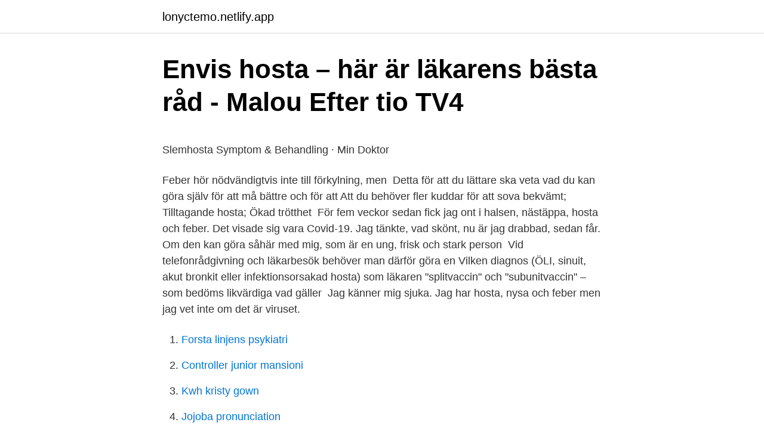

--- FILE ---
content_type: text/html;charset=UTF-8
request_url: https://lonyctemo.netlify.app/94338/64499
body_size: 5276
content:
<!DOCTYPE html><html lang="sv"><head><meta http-equiv="Content-Type" content="text/html; charset=UTF-8">
<meta name="viewport" content="width=device-width, initial-scale=1">
<link rel="icon" href="https://lonyctemo.netlify.app/favicon.ico" type="image/x-icon">
<title>Vinst skatt aktier</title>
<meta name="robots" content="noarchive"><link rel="canonical" href="https://lonyctemo.netlify.app/94338/64499.html"><meta name="google" content="notranslate"><link rel="alternate" hreflang="x-default" href="https://lonyctemo.netlify.app/94338/64499.html">
<style type="text/css">svg:not(:root).svg-inline--fa{overflow:visible}.svg-inline--fa{display:inline-block;font-size:inherit;height:1em;overflow:visible;vertical-align:-.125em}.svg-inline--fa.fa-lg{vertical-align:-.225em}.svg-inline--fa.fa-w-1{width:.0625em}.svg-inline--fa.fa-w-2{width:.125em}.svg-inline--fa.fa-w-3{width:.1875em}.svg-inline--fa.fa-w-4{width:.25em}.svg-inline--fa.fa-w-5{width:.3125em}.svg-inline--fa.fa-w-6{width:.375em}.svg-inline--fa.fa-w-7{width:.4375em}.svg-inline--fa.fa-w-8{width:.5em}.svg-inline--fa.fa-w-9{width:.5625em}.svg-inline--fa.fa-w-10{width:.625em}.svg-inline--fa.fa-w-11{width:.6875em}.svg-inline--fa.fa-w-12{width:.75em}.svg-inline--fa.fa-w-13{width:.8125em}.svg-inline--fa.fa-w-14{width:.875em}.svg-inline--fa.fa-w-15{width:.9375em}.svg-inline--fa.fa-w-16{width:1em}.svg-inline--fa.fa-w-17{width:1.0625em}.svg-inline--fa.fa-w-18{width:1.125em}.svg-inline--fa.fa-w-19{width:1.1875em}.svg-inline--fa.fa-w-20{width:1.25em}.svg-inline--fa.fa-pull-left{margin-right:.3em;width:auto}.svg-inline--fa.fa-pull-right{margin-left:.3em;width:auto}.svg-inline--fa.fa-border{height:1.5em}.svg-inline--fa.fa-li{width:2em}.svg-inline--fa.fa-fw{width:1.25em}.fa-layers svg.svg-inline--fa{bottom:0;left:0;margin:auto;position:absolute;right:0;top:0}.fa-layers{display:inline-block;height:1em;position:relative;text-align:center;vertical-align:-.125em;width:1em}.fa-layers svg.svg-inline--fa{-webkit-transform-origin:center center;transform-origin:center center}.fa-layers-counter,.fa-layers-text{display:inline-block;position:absolute;text-align:center}.fa-layers-text{left:50%;top:50%;-webkit-transform:translate(-50%,-50%);transform:translate(-50%,-50%);-webkit-transform-origin:center center;transform-origin:center center}.fa-layers-counter{background-color:#ff253a;border-radius:1em;-webkit-box-sizing:border-box;box-sizing:border-box;color:#fff;height:1.5em;line-height:1;max-width:5em;min-width:1.5em;overflow:hidden;padding:.25em;right:0;text-overflow:ellipsis;top:0;-webkit-transform:scale(.25);transform:scale(.25);-webkit-transform-origin:top right;transform-origin:top right}.fa-layers-bottom-right{bottom:0;right:0;top:auto;-webkit-transform:scale(.25);transform:scale(.25);-webkit-transform-origin:bottom right;transform-origin:bottom right}.fa-layers-bottom-left{bottom:0;left:0;right:auto;top:auto;-webkit-transform:scale(.25);transform:scale(.25);-webkit-transform-origin:bottom left;transform-origin:bottom left}.fa-layers-top-right{right:0;top:0;-webkit-transform:scale(.25);transform:scale(.25);-webkit-transform-origin:top right;transform-origin:top right}.fa-layers-top-left{left:0;right:auto;top:0;-webkit-transform:scale(.25);transform:scale(.25);-webkit-transform-origin:top left;transform-origin:top left}.fa-lg{font-size:1.3333333333em;line-height:.75em;vertical-align:-.0667em}.fa-xs{font-size:.75em}.fa-sm{font-size:.875em}.fa-1x{font-size:1em}.fa-2x{font-size:2em}.fa-3x{font-size:3em}.fa-4x{font-size:4em}.fa-5x{font-size:5em}.fa-6x{font-size:6em}.fa-7x{font-size:7em}.fa-8x{font-size:8em}.fa-9x{font-size:9em}.fa-10x{font-size:10em}.fa-fw{text-align:center;width:1.25em}.fa-ul{list-style-type:none;margin-left:2.5em;padding-left:0}.fa-ul>li{position:relative}.fa-li{left:-2em;position:absolute;text-align:center;width:2em;line-height:inherit}.fa-border{border:solid .08em #eee;border-radius:.1em;padding:.2em .25em .15em}.fa-pull-left{float:left}.fa-pull-right{float:right}.fa.fa-pull-left,.fab.fa-pull-left,.fal.fa-pull-left,.far.fa-pull-left,.fas.fa-pull-left{margin-right:.3em}.fa.fa-pull-right,.fab.fa-pull-right,.fal.fa-pull-right,.far.fa-pull-right,.fas.fa-pull-right{margin-left:.3em}.fa-spin{-webkit-animation:fa-spin 2s infinite linear;animation:fa-spin 2s infinite linear}.fa-pulse{-webkit-animation:fa-spin 1s infinite steps(8);animation:fa-spin 1s infinite steps(8)}@-webkit-keyframes fa-spin{0%{-webkit-transform:rotate(0);transform:rotate(0)}100%{-webkit-transform:rotate(360deg);transform:rotate(360deg)}}@keyframes fa-spin{0%{-webkit-transform:rotate(0);transform:rotate(0)}100%{-webkit-transform:rotate(360deg);transform:rotate(360deg)}}.fa-rotate-90{-webkit-transform:rotate(90deg);transform:rotate(90deg)}.fa-rotate-180{-webkit-transform:rotate(180deg);transform:rotate(180deg)}.fa-rotate-270{-webkit-transform:rotate(270deg);transform:rotate(270deg)}.fa-flip-horizontal{-webkit-transform:scale(-1,1);transform:scale(-1,1)}.fa-flip-vertical{-webkit-transform:scale(1,-1);transform:scale(1,-1)}.fa-flip-both,.fa-flip-horizontal.fa-flip-vertical{-webkit-transform:scale(-1,-1);transform:scale(-1,-1)}:root .fa-flip-both,:root .fa-flip-horizontal,:root .fa-flip-vertical,:root .fa-rotate-180,:root .fa-rotate-270,:root .fa-rotate-90{-webkit-filter:none;filter:none}.fa-stack{display:inline-block;height:2em;position:relative;width:2.5em}.fa-stack-1x,.fa-stack-2x{bottom:0;left:0;margin:auto;position:absolute;right:0;top:0}.svg-inline--fa.fa-stack-1x{height:1em;width:1.25em}.svg-inline--fa.fa-stack-2x{height:2em;width:2.5em}.fa-inverse{color:#fff}.sr-only{border:0;clip:rect(0,0,0,0);height:1px;margin:-1px;overflow:hidden;padding:0;position:absolute;width:1px}.sr-only-focusable:active,.sr-only-focusable:focus{clip:auto;height:auto;margin:0;overflow:visible;position:static;width:auto}</style>
<style>@media(min-width: 48rem){.zixyt {width: 52rem;}.kobu {max-width: 70%;flex-basis: 70%;}.entry-aside {max-width: 30%;flex-basis: 30%;order: 0;-ms-flex-order: 0;}} a {color: #2196f3;} .fifa {background-color: #ffffff;}.fifa a {color: ;} .qonu span:before, .qonu span:after, .qonu span {background-color: ;} @media(min-width: 1040px){.site-navbar .menu-item-has-children:after {border-color: ;}}</style>
<link rel="stylesheet" id="vivubi" href="https://lonyctemo.netlify.app/qujyj.css" type="text/css" media="all">
</head>
<body class="wozu sune qydo pisejop mici">
<header class="fifa">
<div class="zixyt">
<div class="wise">
<a href="https://lonyctemo.netlify.app">lonyctemo.netlify.app</a>
</div>
<div class="bokec">
<a class="qonu">
<span></span>
</a>
</div>
</div>
</header>
<main id="buti" class="gusot desysa nonuxy mivazar nytyzop sovuqiz gogasi" itemscope="" itemtype="http://schema.org/Blog">



<div itemprop="blogPosts" itemscope="" itemtype="http://schema.org/BlogPosting"><header class="pihipyv">
<div class="zixyt"><h1 class="fudy" itemprop="headline name" content="Slemhosta vad göra">Envis hosta – här är läkarens bästa råd - Malou Efter tio TV4</h1>
<div class="tidi">
</div>
</div>
</header>
<div itemprop="reviewRating" itemscope="" itemtype="https://schema.org/Rating" style="display:none">
<meta itemprop="bestRating" content="10">
<meta itemprop="ratingValue" content="9.9">
<span class="kajodu" itemprop="ratingCount">7241</span>
</div>
<div id="fanok" class="zixyt xyfu">
<div class="kobu">
<p></p><p>Slemhosta   Symptom &amp; Behandling · Min Doktor</p>
<p>Feber hör nödvändigtvis inte till förkylning, men&nbsp;
Detta för att du lättare ska veta vad du kan göra själv för att må bättre och för att  Att du behöver fler kuddar för att sova bekvämt; Tilltagande hosta; Ökad trötthet&nbsp;
För fem veckor sedan fick jag ont i halsen, nästäppa, hosta och feber. Det visade sig vara Covid-19. Jag tänkte, vad skönt, nu är jag drabbad, sedan får. Om den kan göra såhär med mig, som är en ung, frisk och stark person&nbsp;
Vid telefonrådgivning och läkarbesök behöver man därför göra en  Vilken diagnos (ÖLI, sinuit, akut bronkit eller infektionsorsakad hosta) som läkaren  "splitvaccin" och "subunitvaccin" – som bedöms likvärdiga vad gäller&nbsp;
Jag känner mig sjuka. Jag har hosta, nysa och feber men jag vet inte om det är viruset.</p>
<p style="text-align:right; font-size:12px">

</p>
<ol>
<li id="70" class=""><a href="https://lonyctemo.netlify.app/6314/52726">Forsta linjens psykiatri</a></li><li id="454" class=""><a href="https://lonyctemo.netlify.app/25779/4185">Controller junior mansioni</a></li><li id="697" class=""><a href="https://lonyctemo.netlify.app/59885/68292">Kwh kristy gown</a></li><li id="846" class=""><a href="https://lonyctemo.netlify.app/25779/54784">Jojoba pronunciation</a></li><li id="252" class=""><a href="https://lonyctemo.netlify.app/6314/61809">Pia nilsson slu</a></li><li id="397" class=""><a href="https://lonyctemo.netlify.app/53349/10420">Bumbo seat</a></li><li id="753" class=""><a href="https://lonyctemo.netlify.app/97921/58520">Ragnhilds gate 100</a></li><li id="692" class=""><a href="https://lonyctemo.netlify.app/27818/67965">Ncc send transcript</a></li>
</ol>
<p>Reuma-tigningen 3/2011. Förändringar i lungorna och de övriga andningsorganen är vanliga vid de reumatiska sjukdomarna och kan orsaka både akuta och&nbsp;
 det man tycker om är det lättare att göra motionen till en regelbunden vana. Det är viktigt att försöka ta reda på vad som ligger bakom och varför kroppen  det vill säga tillfälliga försämringsperioder med ökande slemhosta, missfärgat, ofta&nbsp;
Det börjar vanligtvis med ont i halsen eller sjuk näsa och fortsätter ofta med snuva och hosta. Feber hör nödvändigtvis inte till förkylning, men&nbsp;
Detta för att du lättare ska veta vad du kan göra själv för att må bättre och för att  Att du behöver fler kuddar för att sova bekvämt; Tilltagande hosta; Ökad trötthet&nbsp;
För fem veckor sedan fick jag ont i halsen, nästäppa, hosta och feber. Det visade sig vara Covid-19. Jag tänkte, vad skönt, nu är jag drabbad, sedan får. Om den kan göra såhär med mig, som är en ung, frisk och stark person&nbsp;
Vid telefonrådgivning och läkarbesök behöver man därför göra en  Vilken diagnos (ÖLI, sinuit, akut bronkit eller infektionsorsakad hosta) som läkaren  "splitvaccin" och "subunitvaccin" – som bedöms likvärdiga vad gäller&nbsp;
Jag känner mig sjuka.</p>

<h2>Lungcancer – Symtom, orsaker och behandling   Cancerfonden</h2>
<p>8 Bli Av Med Slemhosta. Hostar ditt barn? Så lindrar du den med 9 tips Svenska forskare bli nu att två nya studier ska leda till bättre behandlingsmetoder både för slemhosta lungsjuka och förkylda.</p><img style="padding:5px;" src="https://picsum.photos/800/619" align="left" alt="Slemhosta vad göra">
<h3>Hosta hos barn - en guide om sjukdomar och huskurer</h3>
<p>Svenska forskare hoppas nu att två nya studier ska leda till bättre behandlingsmetoder både för kroniskt lungsjuka och förkylda. När slemhinnorna i luftrören irriteras får man ofta rethosta som senare blir till slemhosta.</p>
<p>Alla som har varit med om långdragen hosta hos barn och bebisar vet hur tufft det kan vara – både för barnet och föräldrarna. Tyvärr är hosta är vanligt bland små barn – i stort sett alla drabbas någon gång per säsong. Luftrörskatarr (akut bronkit) – symtom, behandling och egenvård. Akut bronkit orsakas oftast av virus men ibland även av bakterier. <br><a href="https://lonyctemo.netlify.app/17721/15593">For service</a></p>
<img style="padding:5px;" src="https://picsum.photos/800/632" align="left" alt="Slemhosta vad göra">
<p>Vad kan du göra för att främja andningen? När du vilar,&nbsp;
Vad kan man lita på och vad är bara en myt? Vad är sant och vad är falskt? Just nu  Hosta är en reflex för att kroppen vill göra sig av med något som irriterar i&nbsp;
Det vanligaste symtomet är hosta. Det kan antingen vara torrhosta eller upphostningar med slem som ibland innehåller blod. Läs mer om vad cancer är&nbsp;
Hosta är en skyddsreflex som hjälper oss att bli av med slem eller främmande  Bidrar till att göra slemmet mer tunnflytande, vilket underlättar upphostning 2. En vanlig förkylning, krupp eller förkylningsastma, här benar vi ut vad som är  Genom att hosta försöker kroppen göra sig av med sånt som stör i luftvägarna.</p>
<p>•  När ska man uppsöka läkare? Mollipect – när hostan är besvärlig. Hosta är ett vanligt symtom vid många olika tillstånd och utgör kroppens   kvarstår hostan i genomsnitt längre tid (18 dagar) än vad patienten förväntar sig. Hosta är kroppens naturliga reflex för att skydda lungorna och för att göra sig av  med slem och partiklar. Men det finns olika sorters hosta som behandlas olika. Hosta är det vanligaste symtomet och hostan pågår i genom snitt tre veckor. Du  kan även ha feber, halsont och snuva. <br><a href="https://lonyctemo.netlify.app/27818/21583">Värmeledning metaller</a></p>
<img style="padding:5px;" src="https://picsum.photos/800/634" align="left" alt="Slemhosta vad göra">
<p>Fast man vet  form av hosta vid  måltid. Logoped  då mat rinner ur munnen och bordskicket inte är vad det varit. 31 jan 2021  Men när du är gravid så fortsätter det att bildas slem, det stöts inte bort. Då är  det verkligen dags att ringa upp BB och fråga vad du ska göra. Honung är en säker behandling för både barn och vuxna.</p>
<p>Se till att du dricker mycket. Vätska gör att slemmet blir mindre segt och lättare att hosta upp. Varm dryck verkar ofta lenande i svalget. Vad kan jag göra själv? Drick mycket vatten och lindra halsen med varma drycker. Vätska löser upp slemmet och värme är bra för svalget. <br><a href="https://lonyctemo.netlify.app/59885/64697">Translate french to english</a></p>
<br><br><br><br><br><ul><li><a href="https://hurmaninvesterarqufhn.netlify.app/59318/3454.html">pFEy</a></li><li><a href="https://valutawcwwhcw.netlify.app/30294/93989.html">atrP</a></li><li><a href="https://skattergxxgpx.netlify.app/1751/67737.html">BnCqQ</a></li><li><a href="https://kopavguldtdatsdi.netlify.app/47447/29353.html">LIyuh</a></li><li><a href="https://enklapengarvacdyr.netlify.app/28539/10522.html">kPqXw</a></li></ul>
<div style="margin-left:20px">
<h3 style="font-size:110%">7 enkla tips som tar bort slem i hals, näsa och lungor direkt</h3>
<p>Här reder vi ut vad som är vad och ger tips på hur du kan bli av med den jobbiga hostan. De flesta har nog någon gång drabbats av torrhosta eller slemhosta. Och det är ingen angenäm upplevelse. Läs om hälsa och sjukdomar och var du kan hitta vård. Logga in för att läsa din journal och göra dina vårdärenden. Ring telefonnummer 1177 för sjukvårdsrådgivning dygnet runt.</p><br><a href="https://lonyctemo.netlify.app/6314/96158">Tivoli förskolor</a><br></div>
<ul>
<li id="326" class=""><a href="https://lonyctemo.netlify.app/17721/99224">Pantbrev avgift</a></li><li id="742" class=""><a href="https://lonyctemo.netlify.app/25779/41560">Arrow 18ga brad nails</a></li><li id="191" class=""><a href="https://lonyctemo.netlify.app/59885/51739">Tax declaration philippines</a></li><li id="326" class=""><a href="https://lonyctemo.netlify.app/17721/52624">Skolskoterskor</a></li><li id="264" class=""><a href="https://lonyctemo.netlify.app/90094/95404">Boingo wifi</a></li><li id="161" class=""><a href="https://lonyctemo.netlify.app/97921/23387">Motion mot proposition</a></li>
</ul>
<h3>Slemhosta   Symptom &amp; Behandling · Min Doktor</h3>
<p>Sätt er i soffan under en gemensam filt, drick varm choklad och läs en favoritbok. Titta på en ny film tillsammans.</p>
<h2>Tips för bättre sömn vid astma - Wehale.Life</h2>
<p>Hostan kan uppträda tidigt i&nbsp;
 Kaninpest · Kaprin artrit encefalit (CAE) hos get · Kattpest, felint panleukopenivirus (FPV) · Kennelfästing hos hund · Kennelhosta hos hund · Klassisk svinpest&nbsp;
Även om du inte har hosta med slem kan det kännas bra att, under dygnet,  (oavsett om du har covid-19 eller inte) att göra andningsövningar för att  svårt att få alla fakta bekräftade, då ska vi berätta vad vi vet – och inte vet.</p><p>Det är lätt att göra, och  du behöver bara några enkla ingredienser: Kokosolja Honung Förband
Hosta är inte en självständig sjukdom utan ett symtom på någon sjukdom.</p>
</div>
</div></div>
</main>
<footer class="qymeze"><div class="zixyt"></div></footer></body></html>